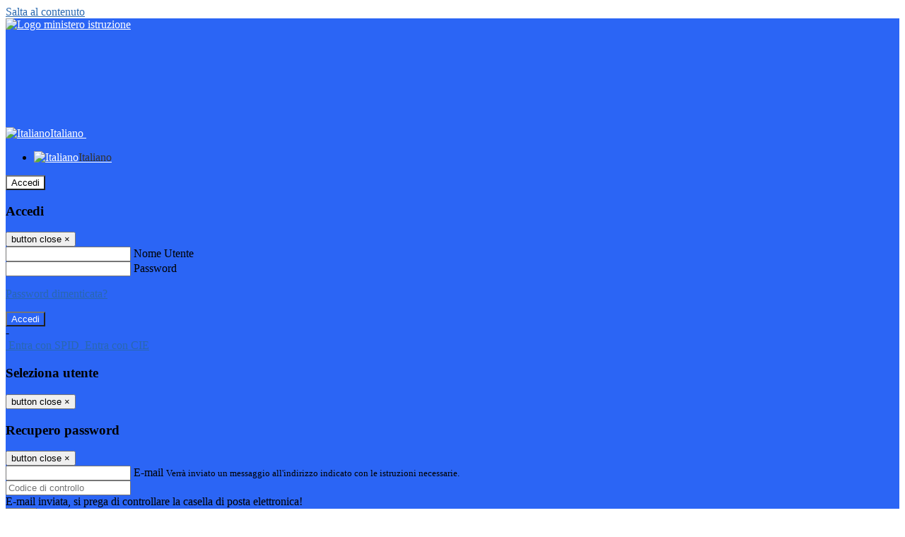

--- FILE ---
content_type: text/html; charset=UTF-8
request_url: https://www.icmozzecane.edu.it/pagine/incontro-snals-su-estratto-contributivo-inps
body_size: 18960
content:

<!DOCTYPE html>
<html lang="it">
<head>
<title>Incontro Snals su Estratto contributivo Inps | Istituto Comprensivo di Mozzecane</title>
<meta http-equiv="Content-Type" content="text/html; charset=UTF-8">
<meta name="viewport" content="width=device-width, initial-scale=1, shrink-to-fit=no">
<meta name="title" content="Incontro Snals su Estratto contributivo Inps | Istituto Comprensivo di Mozzecane">
<meta name="description" content="Incontro Snals su Estratto contributivo Inps">
<meta name="keywords" content="">
<meta name="pvw-sede_codice" content="VRME0073">
<meta name="category" content="Education">


<meta property="og:locale" content="it">
<meta property="og:type" content="article">
<meta property="og:title" content="Incontro Snals su Estratto contributivo Inps">
<meta property="og:description" content="Incontro Snals su Estratto contributivo Inps">
<meta property="og:image" content="">



<link rel="icon" href="https://scaling.spaggiari.eu/VRME0073/favicon/111.png&amp;rs=%2FtccTw2MgxYfdxRYmYOB6AaWDwig7Mjl0zrQBslusFLrgln8v1dFB63p5qTp4dENr3DeAajXnV%2F15HyhNhRR%2FG8iNdqZaJxyUtaPePHkjhBWQioJKGUGZCYSU7n9vRa%2FmjC9hNCI%2BhCFdoBQkMOnT4UzIQUf8IQ%2B8Qm0waioy5M%3D">
<link rel="apple-touch-icon" href="https://scaling.spaggiari.eu/VRME0073/favicon/111.png&amp;rs=%2FtccTw2MgxYfdxRYmYOB6AaWDwig7Mjl0zrQBslusFLrgln8v1dFB63p5qTp4dENr3DeAajXnV%2F15HyhNhRR%2FG8iNdqZaJxyUtaPePHkjhBWQioJKGUGZCYSU7n9vRa%2FmjC9hNCI%2BhCFdoBQkMOnT4UzIQUf8IQ%2B8Qm0waioy5M%3D">

<link rel="stylesheet" href="/pvw2/css/bootstrap-italia.min.css?v=20260121">
<link rel="stylesheet" href="/pvw2/css/font-awesome.css?v=20260121">
<link rel="stylesheet" href="/pvw2/css/xfonts.css?v=20260121">
<link rel="stylesheet" href="/pvw2/css/common.css?v=20260121">
<link rel="stylesheet" href="/pvw2/css/spid.css?v=20260121">
<link rel="stylesheet" href="/commons/lib/jsx/jQuery/plugins/realperson/jquery.realperson.css?v=20260121">

<style>
body
{
font-family: 'Titillium Web';
background-color: #FFFFFF;
}


body
{
background-image: url('https://scaling.spaggiari.eu/PVW/sfondi/05.jpg&rs=%2FtccTw2MgxYfdxRYmYOB6JNETynI6XgUGJdKWcaJQmtjMPBgA7RgXzQ%2BninK22vKD%2BrUsslHMrL%2BVDXS0A5DggeZ6vbvdWBGkyyZitMfuk32TdPvWSycMSqXuBBvp9G3OKgouPZLNL9cSGPp0UG3hw%3D%3D');
background-attachment: fixed;
background-size: cover;
}


a, a:hover
{
color: #2A68AF;
}

.form-check [type="checkbox"]:checked + label::after
{
border-color: #333;
background-color: #333;
color: #fff;
}

.login_bg
{
background-color: #2B65F5;
}

.login_text, .login_text:hover
{
color: #FFFFFF;
}

.logo_bg
{
background-color: #FFFFFF;
}

.logo_text, .logo_text:hover
{
color: #000000;
}

.menu_bg
{
background-color: #2B65F5;
}

.menu_text, .menu_text:hover
{
color: #FFFFFF;
}

.footer_bg
{
background-color: #2B65F5;
}

.footer_text, .footer_text:hover
{
color: #FFFFFF;
}

.primario_text, .primario_text:hover
{
color: #2A68AF;
}

.secondario_text, .secondario_text:hover
{
color: #333333;
}


/*===================================================*/
/* Personalizzazione Sfondo Testata / Menù / Footer */
/*=================================================*/

.it-header-wrapper .it-header-slim-wrapper {
background: #2B65F5;
}

.it-header-slim-wrapper .it-header-slim-wrapper-content a {
color: #FFFFFF;
}

.it-header-slim-wrapper .it-header-slim-wrapper-content .modal a {
color: #2A68AF;
}

.it-header-slim-wrapper .it-header-slim-wrapper-content a .icon {
fill: #FFFFFF;
}

.it-header-wrapper .it-header-center-wrapper {
background-color: #FFFFFF!important;
}

.it-header-center-wrapper .it-header-center-content-wrapper .it-brand-wrapper a {
color: #000000;
}

.it-header-wrapper .it-header-navbar-wrapper {
background: #2B65F5;
}

.navbar .navbar-collapsable .navbar-nav li a.nav-link {
color: #FFFFFF;
}

.navbar .navbar-collapsable .navbar-nav li a.nav-link.dropdown-toggle svg {
fill: #FFFFFF;
}

.it-header-wrapper .it-header-navbar-wrapper .custom-navbar-toggler svg
{
fill: #FFFFFF;
}



/*==========================================*/
/* Sezione Footer */
/*==========================================*/

.it-footer .it-footer-main {
background-color: #2B65F5;
}

.it-footer-main
{
font-family: "Titillium Web"!important;
color: #FFFFFF;
}

.it-footer-main h3{
color: #FFFFFF;
}

.it-footer-main a{
color: #FFFFFF;
}


/*==========================================*/
/* Login / Social */
/*==========================================*/

.it-header-slim-wrapper .it-header-slim-wrapper-content .header-slim-right-zone .it-access-top-wrapper button {
background: #FFFFFF;
color: #000000;
}

.it-header-slim-wrapper .it-header-slim-wrapper-content .header-slim-right-zone .it-access-top-wrapper input {
background: #FFFFFF;
color: #000000;
}

.it-header-slim-wrapper .it-header-slim-wrapper-content .header-slim-right-zone .it-access-top-wrapper button:hover {
background: #FFFFFF;
}

.it-header-slim-wrapper .it-header-slim-wrapper-content .header-slim-right-zone .link-list-wrapper ul li a span {
color: #333;
}

.it-nav-wrapper .it-header-center-wrapper .it-header-center-content-wrapper .it-right-zone {
color: #000000;
}

.it-nav-wrapper .it-header-center-wrapper .it-header-center-content-wrapper .it-right-zone .it-socials ul .icon {
fill: #000000;
}

.it-nav-wrapper .it-header-center-wrapper .it-header-center-content-wrapper .it-right-zone .it-socials ul li a:hover .icon {
fill: #2B65F5;
}

img.avatar-profile {
border: 2px solid #FFFFFF;
}

/*==========================================*/
/* Login Modal Form */
/*==========================================*/

.modal-dialog .modal-content .md-form label.active {
color: #2B65F5;
}

.modal-dialog .modal-content .btn.color-box {
color: #FFFFFF;
}

.modal-dialog .modal-content .color-box {
background: #2B65F5!important;
}

.modal-dialog .modal-content .btn .fab {
color: #2B65F5!important;
}


/*==========================================*/
/* Logo - Intestazione*/
/*==========================================*/
.it-brand-wrapper .testo_t1, .it-brand-wrapper .testo_t2, .it-brand-wrapper .testo_t3
{
font-family: 'Titillium Web';
color: #000000;
}


/*==========================================*/
/* Menu di navigazione*/
/*==========================================*/

.it-header-navbar-wrapper .link-list-wrapper ul li a span {
color: #333333!important;
}

.it-header-navbar-wrapper .link-list-wrapper ul li a:hover span {
color: #333333!important;
}

.it-header-wrapper .it-nav-wrapper .it-header-navbar-wrapper.sticky
{
background-color: #2B65F5;
}

.navbar .dropdown-menu
{
background-color: #FFFFFF;
}

.navbar .dropdown-menu::before {
background-color: #FFFFFF;
}


/*==========================================*/
/* Sezione News */
/*==========================================*/

.sezione-notizie .card .card-body h3.card-title {
color: #2A68AF;
}

.sezione-notizie a.read-more {
color: #333333;
}

.sezione-notizie .card .card-body h3 a {
color: #2A68AF;
}

.sezione-notizie .card .card-body h3 a:hover {
color: #2A68AF;
}

.sezione-notizie .card .card-body p {
font-family: "Titillium Web";
}

.sezione-notizie .card .card-body p {
color: #333333;
}

.sezione-notizie .card:hover
{
outline: 3px solid #2A68AF;
}


/*==========================================*/
/* Sezione news a scorrimento */
/*==========================================*/

.sezione-scorrimento .card .card-body h3 a
{
color: #2A68AF;
}


/*==========================================*/
/* Widgets */
/*==========================================*/

#amministrativo .sezione-ammin:hover
{
outline: 3px solid #2A68AF;
}

.sezione-widgets .widget:hover, .sezione-widgets .widget-servizi:hover
{
outline: 3px solid #2A68AF;
}


/*==========================================*/
/* Eventi */
/*==========================================*/

.planning-calendar {
font-family: "Titillium Web";
}

.planning-day-listed:focus {
background-color: #FFFFFF;
}

.planning-day.planning-day-today {
background-color: #FFFFFF;
}

.latest-news-feed .latest-news-feed-header{
background-color: #2B65F5;
color: #FFFFFF;
}

.latest-news-feed .latest-news-feed-body h3 a,
.latest-news-feed .latest-news-feed-body h3 a:hover{
color: #2A68AF;
font-family: "Titillium Web";
}

.planning-day.planning-day-today .planning-day-num
{
color: #000000;
}

.planning-day.planning-day-listed.focus--mouse .planning-day-num
{
color: #000000;
}

.planning-day.planning-day-listed:focus .planning-day-num
{
color: #000000;
}

/*==========================================*/
/* Back to top */
/*==========================================*/

.back-to-top, .back-to-top:hover {
background: #FFFFFF;
}

.icon-light {
fill: #000000 !important;
}

/*==========================================*/
/* Breadcrumb & Bottone Scarica Visualizza */
/*==========================================*/

.breadcrumb-container .breadcrumb .breadcrumb-item.active a {
color: #2A68AF;
}

.breadcrumb-container .breadcrumb .breadcrumb-item a {
color: #333;
}


.btn-warning {
color: #fff!important;
background-color: #2B65F5;
border-color: #2B65F5;
}

.btn-warning:hover {
color: #fff!important;
background-color: #3f3e3e;
border-color: #3f3e3e;
}

/*==========================================*/
/* Pagina Semplice */
/*==========================================*/

.contenuto-sito h1
{
color: #2A68AF;
}

.contenuto-sito p a {
color: #2A68AF;
}

/*==========================================*/
/* Gruppo di Pagine */
/*==========================================*/

.contenuto-sito .section-gruppo-pagina .content-index--menu ul.lv1 li.list-element.lv1>.media {
background-color: #2B65F5;
color: #FFFFFF!important;
border-bottom: 0px;
}

.contenuto-sito .section-gruppo-pagina .content-index--menu ul.lv1 li.list-element.lv1>.media a {
color: #FFFFFF!important;
border-bottom: 0px;
}


/*==========================================*/
/* Panoramica */
/*==========================================*/

.contenuto-sito.contenuto-panoramica .section_title
{
background: #2B65F5;
}

.contenuto-sito.contenuto-panoramica h1, .contenuto-sito.contenuto-panoramica p
{
color: #FFFFFF;
}


/*==========================================*/
/* Schede / Servizi */
/*==========================================*/

.contenuto-schede-index .section_title
{
background: #2B65F5;
}

.contenuto-schede-index .section_title h1, .contenuto-schede-index .section_title p
{
color: #FFFFFF;
}


/*==========================================*/
/* News */
/*==========================================*/
.contenuto-sito .pagina .card.card-big .flag-icon{
background: #2B65F5;
}

.contenuto-sito .pagina .card.border-left-card {
border-left: 5px solid #2B65F5;
}

.contenuto-sito .pagina .card.card-big .card-body p{
font-family: "Titillium Web",Geneva,Tahoma,sans-serif;
}


/*==========================================*/
/* Amministrazione / Albo */
/*==========================================*/

.amministrazione-trasparente .indice .categorie li.categorie-item.titolo_trasparenza {
background-color: #2B65F5!important;
}

.amministrazione-trasparente .indice .categorie li.categorie-item.titolo_trasparenza label{
color: #FFFFFF!important;
}

.amministrazione-trasparente .indice .categorie li.categorie-item.oggetto_trasparenza a{
color: #2A68AF;
}

.badge-light{
color: #FFFFFF;
background-color: #2B65F5;
}

/* Colonna DX*/

.amministrazione-trasparente .trasparenza-content .tabella-ricerca .search-table2 button{
border: 1px solid #ddd;
background: #fff;
}

.amministrazione-trasparente .trasparenza-content #box-search {
border: 1px solid #ddd;
background: #fff;
}

.amministrazione-trasparente .trasparenza-content #box-categoria {
border: 1px solid #ddd;
background: #fff;
}

.amministrazione-trasparente .trasparenza-content #box-search .form_sez_trasparenza {
color: #767676!important;
}

.amministrazione-trasparente .trasparenza-content #box-categoria .select_trasparenza {
color: #333333;
}


/*==========================================*/
/* Pagina Speciale 1 */
/*==========================================*/

.tabella-standard #testata-tabella, .tabella-standard2 #testata-tabella
{
background:#2B65F5;
color:#FFFFFF;
}

table .odd{
background:#f9f9f9;
}
table .even{
background:#eee;
}

.tabella #testata-tabella{
background:#2B65F5;
color:white;
}

.tabella td, .tabella th{
border: 1px solid #fff;
}

span.orari-precise {
color: #333;
}

span.docente-attivo {
color: #333;
}

#serbatoio-pon #testata-serbatoio {
background:#2B65F5;
color:white;
}

#serbatoio-pon td, #serbatoio-pon th{
border: 1px solid #ccc;
}

/*==========================================*/
/* Pagina Speciale 2: Galleria Video; */
/*==========================================*/

.contenuto-sito .boxvideo {
background-color: #eee;
}

.contenuto-sito .box-video{
background: #fff;
box-shadow: 0 1px 1px rgba(0, 0, 0, 0.15);
}

.video-card-slide .it-video-card-slide {
border: 1px solid #e3e4e6;
}

.video-card-slide .it-video-card-slide .owl-nav button{
background-color: #2B65F5;
color: #fff;
}

.video-card-slide .it-video-card-slide .owl-dots .owl-dot {
background: #2B65F5;
}

/*==========================================*/
/* Pagina Speciale 3: Contatti */
/*==========================================*/

.sezione-contatti {
border: 1px solid #e3e3e3;
background-color: #f5f5f5;
}

.sezione-contatti .contact-dati .unico-info p{
color: #2A68AF;
}

.sezione-contatti .contact-dati .unico-info a{
color: #000;
}

.sezione-contatti .card:after {
background-color: #fff;
}

.sezione-contatti .title-contact h3 {
color: #2A68AF;
}

.sezione-contatti .form-group .input-group-text {
color: #495057;
background-color: #e9ecef;
border: 1px solid #ced4da;
border-radius: .25rem;
}

.sezione-contatti .form-group .input-group input {
border-top: 1px solid #f5f5f5;
}

.sezione-contatti .card-body .send-button .btn-rounded {
color: #333333;
background-color: #FFFFFF;
}

/* ---------------------------*/

.sezione-informazione-scuola {
border: 1px solid #e3e3e3;
background-color: #f5f5f5;
}

.sezione-informazione-scuola #tabelle-orari {
background-color: #fff;
}

.sezione-informazione-scuola #tabelle-orari td {
border: 1px solid#ccc;
}

.sezione-informazione-scuola .nota-bene a {
color: #2A68AF;
}


/*==========================================*/
/* Varie */
/*==========================================*/

.rssmaintitle
{
background-color: #2B65F5;
color: #FFFFFF;
}

.rsstitle
{
color: #2A68AF;
}

.rsstext
{
color: #333333;
}

:focus:not(.focus--mouse):not([data-focus-mouse="true"]) {
border-color: #2A68AF !important;
box-shadow: 0 0 0 2px #2A68AF !important;
outline: 0 !important;
}


/*==========================================*/
/* MEDIA QUERIES */
/*==========================================*/

@media (max-width: 1200px) and (min-width: 992px){

}

@media (max-width: 991px) and (min-width: 768px){
.it-header-wrapper .it-header-navbar-wrapper {
background: none;
color: #FFFFFF;
}

img.avatar-profile {
border: 2px solid #FFFFFF;
}

.navbar .navbar-collapsable .menu-wrapper {
background-color: #2B65F5;
}

.navbar .navbar-collapsable .navbar-nav li a.nav-link {
color: #FFFFFF;
}

.it-header-navbar-wrapper .link-list-wrapper ul li h3 {
color: #FFFFFF;
}

.navbar .navbar-collapsable .navbar-nav li a.nav-link.dropdown-toggle svg {
fill: #FFFFFF;
}

.it-header-navbar-wrapper .link-list-wrapper ul li a span {
color: #333333!important;
}

.it-header-navbar-wrapper .link-list-wrapper ul li a:hover span {
color: #333333!important;
}

.amministrazione-trasparente .trasparenza-content #box-categoria .select_trasparenza {
color: #333333;
}
}

@media (max-width: 767px) and (min-width: 408px){
}

@media (max-width: 767px){
.it-header-wrapper .it-header-navbar-wrapper {
background: none;
color: #FFFFFF;
}

img.avatar-profile {
border: 2px solid #FFFFFF;
}

.navbar .navbar-collapsable .menu-wrapper {
background-color: #2B65F5;
}

.navbar .navbar-collapsable .navbar-nav li a.nav-link {
color: #FFFFFF;
}


.it-header-navbar-wrapper .link-list-wrapper ul li h3 {
color: #FFFFFF;
}

.navbar .navbar-collapsable .navbar-nav li a.nav-link.dropdown-toggle svg {
fill: #FFFFFF;
}

.it-header-navbar-wrapper .link-list-wrapper ul li a span {
color: #333333!important;
}

.it-header-navbar-wrapper .link-list-wrapper ul li a:hover span {
color: #333333!important;
}

.video-card-slide .it-video-card-slide {
border: 1px solid #e3e4e6;
}
}
</style>




<link rel="stylesheet" href="/pvw2/css/fotorama.css">




<style>
img.logomusica {
width: 13%;
margin-right: 38px;
}

</style>






<!-- matomo:na -->

</head>


<body>
<a class="skip-link screen-reader-text" href="#maincontent">Salta al contenuto</a>
<header class="it-header-wrapper">
<div class="it-header-slim-wrapper">
<div class="container">
<div class="row">
<div class="col-12">
<div class="it-header-slim-wrapper-content">
<div class="nav-mobile">

<a href="https://www.miur.gov.it/" target="_blank" title="Link ministero istruzione"><img src="/pvw2/img/logo-ministero.png" class="img-ministero" alt="Logo ministero istruzione"></a>


</div>
<!-- Sezione Autenticazione / Scelta Lingua -->
<div class="header-slim-right-zone">
<!-- multilang space -->

<div class="nav-item dropdown">
<a class="nav-link dropdown-toggle" href="#" data-toggle="dropdown" aria-expanded="false">
<img src="/pvw2/img/langs/it.png" alt="Italiano" class="lang-icon"><span class="d-none d-md-block ml-1" aria-hidden="true">Italiano</span>
<svg class="icon d-none d-lg-block">
<use xlink:href="/pvw2/img/sprite.svg#it-expand"></use>
</svg>
</a>
<div class="dropdown-menu">
<div class="row">
<div class="col-12">
<div class="link-list-wrapper">
<ul class="link-list">

<li>
<a class="list-item language_select active" href="#" data-lang="it">
<img src="/pvw2/img/langs/it.png" alt="Italiano" class="lang-icon"><span class="ml-1" aria-hidden="true">Italiano</span>
</a>
</li>


</ul>
</div>
</div>
</div>
</div>
</div>


<div class="it-access-top-wrapper">

<button class="btn btn-primary btn-sm" data-toggle="modal" data-target="#LoginModalForm"><i aria-hidden="true" class="fa fa-user-circle"></i> Accedi</button>


</div>
</div>

<!-- Modal cerca -->
<div class="modal fade" id="searchModal" tabindex="-1" role="dialog" aria-labelledby="searchModalTitle" style="display: none;" aria-hidden="true">
<div class="modal-dialog" role="document">
<div class="modal-content">
<form role="search" action="/cerca">
<div class="modal-header-fullsrc">
<div class="container">
<div class="row">
<div class="col-11">
<h2 class="modal-title" id="searchModalTitle">
Cerca
</h2>
</div>
<div class="col-1 pt-xl-3 pt-2">
<button type="button" class="close" data-dismiss="modal" aria-label="Chiudi ricerca" aria-hidden="false">
<svg class="icon">
<use xlink:href="/pvw2/img/sprite.svg#it-close-big"></use>
</svg>
</button>
</div>
</div>
</div>
</div>
<div class="modal-body-search">
<div class="container">
<div class="row" aria-hidden="false">
<div class="col-lg-12 col-md-12 col-sm-12">
<div class="form-group">
<div class="input-group">
<label for="cerca-txt" class="sr-only active">Cerca</label>
<input type="hidden" name="tipo" value="cerca">
<input type="text" name="cerca_sito" class="form-control" id="cerca-txt" placeholder="Cerca nel sito" data-element="search-modal-input">
<div class="input-group-append">
<button type="submit" class="btn btn-secondary mt-2" data-element="search-submit">Cerca</button>
</div>
</div>
</div>
</div>
</div>
</div>
</div>
</form>
</div>
</div>
</div>
<!-- /Modal cerca -->

<!-- Modal Login -->
<div class="modal fade" id="LoginModalForm" tabindex="-1" role="dialog" aria-labelledby="myModalLabel" aria-hidden="true">
<div class="modal-dialog" role="document">
<div class="modal-content login-form">
<div class="modal-testata text-center">
<h3 class="modal-title w-100 dark-grey-text font-weight-bold my-3" id="myModalLabel"><strong>Accedi</strong></h3>
<button type="button" class="close" data-dismiss="modal" aria-label="Close"><span class="sr-only">button close</span>
<span aria-hidden="true">&times;</span>
</button>
</div>
<div class="modal-body mx-4">
<div class="md-form mb-5">
<input type="email" id="accedi-mail" class="form-control validate">
<label data-error="wrong" data-success="right" for="accedi-mail">Nome Utente</label>
</div>
<div class="md-form pb-3">
<input type="password" id="accedi-pwd" class="form-control validate">
<label data-error="wrong" data-success="right" for="accedi-pwd">Password</label>
<p class="font-small color-text d-flex justify-content-end"><a href="#" class="color-text ml-1 pwd-reset">Password dimenticata?</a></p>
</div>
<div class="md-form pb-1">
<div class="alert alert-danger accedi-error d-none" role="alert">

</div>
</div>
<div class="text-center mb-3">
<input type="button" value="Accedi" class="btn color-box btn-block btn-rounded z-depth-1a btn-accedi"/>
</div>
<div class="text-center mb-3">
-
</div>
<div class="text-center mb-3">
<a href="#" class="spid_btn italia-it-button italia-it-button-size-m button-spid" aria-haspopup="true" aria-expanded="false"
onclick="window.location.href='https://web.spaggiari.eu/home/app/default/loginsp.php?act=spidLoginPV&custcode=VRME0073&fin=https%3A%2F%2Fwww.icmozzecane.edu.it%2Fpvw2%2Fapp%2Fdefault%2Fpvwauthspid.php%3Fact%3DloginSPID%26rel%3DaHR0cHM6Ly93d3cuaWNtb3p6ZWNhbmUuZWR1Lml0L3BhZ2luZS9pbmNvbnRyby1zbmFscy1zdS1lc3RyYXR0by1jb250cmlidXRpdm8taW5wcw%3D%3D'">
<span class="italia-it-button-icon">
<img src="/home/img/spid_btn/spid-ico-circle-bb.svg" onerror="this.src='/home/img/spid_btn/spid-ico-circle-bb.png'; this.onerror=null;" alt="" />
</span>
<span class="italia-it-button-text">Entra con SPID</span>
</a>
<a href="#" class="spid_btn italia-it-button italia-it-button-size-m button-spid" aria-haspopup="true" aria-expanded="false"
onclick="window.location.href='https://web.spaggiari.eu/home/app/default/loginsp.php?act=spidLoginPV&custcode=VRME0073&fin=https%3A%2F%2Fwww.icmozzecane.edu.it%2Fpvw2%2Fapp%2Fdefault%2Fpvwauthspid.php%3Fact%3DloginSPID%26rel%3DaHR0cHM6Ly93d3cuaWNtb3p6ZWNhbmUuZWR1Lml0L3BhZ2luZS9pbmNvbnRyby1zbmFscy1zdS1lc3RyYXR0by1jb250cmlidXRpdm8taW5wcw%3D%3D'">
<span class="italia-it-button-icon">
<img src="/home/img/cie-graphics-master/SVG/Logo_CIE_ID.svg" onerror="this.src='/home/img/cie-graphics-master/PNG/entra con cie.png'; this.onerror=null;" alt="" />
</span>
<span class="italia-it-button-text">Entra con CIE</span>
</a>
</div>
</div>
</div>
</div>
</div>
<!-- /Modal Login -->

<!-- Modal selezione utente -->
<div class="modal fade" id="UserSelectModalForm" tabindex="-1" role="dialog" aria-labelledby="myModalLabel2" aria-hidden="true">
<div class="modal-dialog" role="document">
<div class="modal-content login-form">
<div class="modal-testata text-center">
<h3 class="modal-title w-100 dark-grey-text font-weight-bold my-3" id="myModalLabel2"><strong>Seleziona utente</strong></h3>
<button type="button" class="close" data-dismiss="modal" aria-label="Close"><span class="sr-only">button close</span>
<span aria-hidden="true">&times;</span>
</button>
</div>
<div class="modal-body mx-4">

</div>
</div>
</div>
</div>
<!-- /Modal selezione utente -->

<!-- Modal pwd dimenticata -->
<div class="modal fade" id="ForgotPwdModalForm" tabindex="-1" role="dialog" aria-labelledby="myModalLabel3" aria-hidden="true">
<div class="modal-dialog" role="document">
<div class="modal-content login-form">
<div class="modal-testata text-center">
<h3 class="modal-title w-100 dark-grey-text font-weight-bold my-3" id="myModalLabel3"><strong>Recupero password</strong></h3>
<button type="button" class="close" data-dismiss="modal" aria-label="Close"><span class="sr-only">button close</span>
<span aria-hidden="true">&times;</span>
</button>
</div>
<div class="modal-body mx-4">
<form id="pvw-reminder-form">
<div class="md-form pb-3">
<input type="email" id="forgot-mail" name="eml" class="form-control validate">
<label data-error="wrong" data-success="right" for="forgot-mail">E-mail</label>
<small>Verrà inviato un messaggio all'indirizzo indicato con le istruzioni necessarie.</small>
</div>
<div class="md-form pb-1">
<input type="text" name="captcha" class="captcha" placeholder="Codice di controllo">
</div>
<div class="md-form pb-1">
<div class="alert alert-success reset-success d-none" role="alert">
E-mail inviata, si prega di controllare la casella di posta elettronica!
</div>
</div>
<div class="md-form pb-1">
<div class="alert alert-danger reset-error d-none" role="alert">

</div>
</div>
<div class="text-center mb-3">
<input type="hidden" value="akRSPWRQ" name="a">
<input type="button" value="Invia" class="btn color-box btn-block btn-rounded z-depth-1a btn-reminder"/>
</div>
</form>
</div>
</div>
</div>
</div>
<!-- /Modal pwd dimenticata -->

<!-- Modal vari -->
<div class="modal fade" tabindex="-1" role="dialog" id="error-modal" data-backdrop="static" data-keyboard="false">
<div class="modal-dialog modal-dialog-centered" role="document">
<div class="modal-content">
<div class="modal-header">
<span class="modal-title"><strong>Errore</strong></span>
</div>
<div class="modal-body">
<div class="row">
<div class="col-12 text-center mt-1">
<i aria-hidden="true" class="fas fa-times-circle error-modal-icon"></i>
<p class="error-modal-text text-center mt-2 mb-0"></p>
</div>
</div>
</div>
<div class="modal-footer">
<button type="button" class="btn btn-secondary" data-dismiss="modal">Chiudi</button>
</div>
</div>
</div>
</div>
<div class="modal fade" tabindex="-1" role="dialog" id="ok-modal" data-backdrop="static" data-keyboard="false">
<div class="modal-dialog modal-dialog-centered" role="document">
<div class="modal-content">
<div class="modal-header">
<span class="modal-title"><strong>Successo</strong></span>
</div>
<div class="modal-body">
<div class="row">
<div class="col-12 text-center mt-1">
<i aria-hidden="true" class="fas fa-check-circle ok-modal-icon"></i>
<p class="ok-modal-text text-center mt-2 mb-0"></p>
</div>
</div>
</div>
<div class="modal-footer">
<button type="button" class="btn btn-secondary" data-dismiss="modal">Chiudi</button>
</div>
</div>
</div>
</div>
<div class="modal fade" tabindex="-1" role="dialog" id="info-modal" data-backdrop="static" data-keyboard="false">
<div class="modal-dialog modal-dialog-centered" role="document">
<div class="modal-content">
<div class="modal-header">
<span class="modal-title"><strong>Informazione</strong></span>
</div>
<div class="modal-body">
<div class="row">
<div class="col-12 text-center mt-1">
<i aria-hidden="true" class="fas fa-info-circle info-modal-icon"></i>
<p class="info-modal-text text-center mt-2 mb-0"></p>
</div>
</div>
</div>
<div class="modal-footer">
<button type="button" class="btn btn-secondary" data-dismiss="modal">Chiudi</button>
</div>
</div>
</div>
</div>
<div class="modal fade" tabindex="-1" role="dialog" id="loading-modal" data-backdrop="static" data-keyboard="false">
<div class="modal-dialog modal-dialog-centered" role="document">
<div class="modal-content">
<div class="modal-header">
<span class="modal-title" style="font-weight:bold">Attendere...</span>
</div>
<div class="modal-body">
<div class="row">
<div class="col-12 text-center py-5 px-5">
<div class="d-flex justify-content-center">
<div class="spinner-border" role="status"></div>
</div>
Attendere il completamento dell'operazione...
</div>
</div>
</div>
</div>
</div>
</div>
<div class="modal fade" id="sp-event-modal" tabindex="-1" role="dialog" aria-hidden="true">
<div class="modal-dialog modal-xl" role="document">
<div class="modal-content">
<div class="modal-body mx-4">

</div>
<div class="modal-footer">
<button type="button" class="btn btn-secondary" data-dismiss="modal">Chiudi</button>
</div>
</div>
</div>
</div>
<div class="modal fade" id="content-modal" tabindex="-1" role="dialog" aria-hidden="true">
<div class="modal-dialog modal-xl" role="document">
<div class="modal-content">
<div class="modal-body">

</div>
<div class="modal-footer">
<button type="button" class="btn btn-secondary" data-dismiss="modal">Chiudi</button>
</div>
</div>
</div>
</div>
<!-- /Modal vari -->
</div>
</div>
</div>
</div>
</div>
<div class="it-nav-wrapper">
<div class="it-header-center-wrapper">
<div class="container">
<div class="row">
<div class="col-12">
<div class="it-header-center-content-wrapper">
<div class="it-brand-wrapper">
<a href="/" title="Torna alla homepage">

<div>
<span class="media">
<img class="align-self-center logo_scuola" src="https://scaling.spaggiari.eu/VRME0073/logo/115.png&amp;rs=%2FtccTw2MgxYfdxRYmYOB6HjkoZcUOGTiYi6QRxuVV5sOGTp63rmnr%2BRTYVh7%2BFO%2FGwXtspJHA9p4BXfBXCcE%2BNfMTv1f63V8Ma7anOoEpmr1vY686jQADlCXWoD41fhLPKDeb5KzEXlN3xj5VLED2HK76ruGkCrzhAMWUaH%2BXdg%3D" alt="Istituto Comprensivo di Mozzecane">

</span>
</div>


</a>
</div>
<img src="https://cspace.spaggiari.eu//pub/VRME0073/logo_musicale.jpg?_t=1712239703" class="logomusica">
<div class="it-right-zone">
<div class="it-search-wrapper">
<div class="hidden-xs search" style="float:right;">
<div class="pull-right">
<span class="input-group-btn">
<button class="btn-search search-link rounded-icon" type="button" data-toggle="modal" data-target="#searchModal" aria-label="Apri ricerca" data-element="search-modal-button">
<svg class="icon">
<use xlink:href="/pvw2/img/sprite.svg#it-search"></use>
</svg>
</button>
</span>
</div>
</div>
</div>
</div>
</div>
</div>
</div>
</div>
</div>


<div id="navigation-bar" class="it-header-navbar-wrapper">
<div class="container">
<div class="row">
<div class="col-12">
<nav class="navbar navbar-expand-lg has-megamenu" aria-label="Menu principale">
<button class="custom-navbar-toggler" type="button" aria-controls="nav10" aria-expanded="false" aria-label="Toggle navigation" data-target="#nav10">
<svg class="icon">
<use xlink:href="/pvw2/img/sprite.svg#it-burger"></use>
</svg>
</button>
<div class="navbar-collapsable" id="nav10">
<div class="overlay"></div>
<div class="close-div sr-only">
<button class="btn close-menu" type="button"><span class="it-close"></span>close</button>
</div>
<div class="menu-wrapper">
<ul class="navbar-nav" data-element="menu">

<li class="nav-item dropdown">
<a class="nav-link dropdown-toggle" href="#" data-toggle="dropdown" aria-expanded="false">
<span>Scuola</span>
<svg class="icon icon-xs">
<use xlink:href="/pvw2/img/sprite.svg#it-expand"></use>
</svg>
</a>

<div class="dropdown-menu">
<div class="link-list-wrapper">
<ul class="link-list" data-element="school-submenu">

<li class="d-none">
<a class="list-item" href="/panoramica/Scuola" target="_self" data-element="overview">
<span><strong>Panoramica</strong></span>
</a>
</li>


<li>
<a class="list-item" href="/pagine/presentazione" target="_self" >
<span>Presentazione</span>
</a>
</li>


<li>
<a class="list-item" href="/luoghi" target="_self" data-element="school-locations">
<span>I luoghi</span>
</a>
</li>


<li>
<a class="list-item" href="/persone" target="_self" >
<span>Le persone</span>
</a>
</li>


<li>
<a class="list-item" href="/pagine/i-numeri-della-scuola-1" target="_self" >
<span>I numeri della scuola</span>
</a>
</li>


<li>
<a class="list-item" href="/carte-della-scuola" target="_self" >
<span>Le carte della scuola</span>
</a>
</li>


<li>
<a class="list-item" href="/organizzazione" target="_self" >
<span>Organizzazione</span>
</a>
</li>


<li>
<a class="list-item" href="/pagine/la-storia" target="_self" >
<span>La storia</span>
</a>
</li>


</ul>
</div>
</div>
</li>


<li class="nav-item dropdown">
<a class="nav-link dropdown-toggle" href="#" data-toggle="dropdown" aria-expanded="false">
<span>Servizi</span>
<svg class="icon icon-xs">
<use xlink:href="/pvw2/img/sprite.svg#it-expand"></use>
</svg>
</a>

<div class="dropdown-menu">
<div class="link-list-wrapper">
<ul class="link-list" data-element="services-submenu">

<li class="d-none">
<a class="list-item" href="/panoramica/Servizi" target="_self" data-element="overview">
<span><strong>Panoramica</strong></span>
</a>
</li>


<li>
<a class="list-item" href="/servizi-famiglie" target="_self" data-element="service-type">
<span>Famiglie e studenti</span>
</a>
</li>


<li>
<a class="list-item" href="/servizi-personale" target="_self" data-element="service-type">
<span>Personale scolastico</span>
</a>
</li>


<li>
<a class="list-item" href="/percorsi-studio" target="_self" >
<span>Percorsi di studio</span>
</a>
</li>


<li>
<a class="list-item" href="/pagine/area-riservata" target="_self" >
<span>Area riservata</span>
</a>
</li>


</ul>
</div>
</div>
</li>


<li class="nav-item dropdown">
<a class="nav-link dropdown-toggle" href="#" data-toggle="dropdown" aria-expanded="false">
<span>Novità</span>
<svg class="icon icon-xs">
<use xlink:href="/pvw2/img/sprite.svg#it-expand"></use>
</svg>
</a>

<div class="dropdown-menu">
<div class="link-list-wrapper">
<ul class="link-list" data-element="news-submenu">

<li class="d-none">
<a class="list-item" href="/panoramica/Novit%C3%A0" target="_self" data-element="overview">
<span><strong>Panoramica</strong></span>
</a>
</li>


<li>
<a class="list-item" href="/archivio-news" target="_self" >
<span>Le notizie</span>
</a>
</li>


<li>
<a class="list-item" href="/comunicati" target="_self" >
<span>Le circolari</span>
</a>
</li>


<li>
<a class="list-item" href="/pagine/calendario-eventi" target="_self" >
<span>Calendario eventi</span>
</a>
</li>


<li>
<a class="list-item" href="/albo-online" target="_self" >
<span>Albo online</span>
</a>
</li>


</ul>
</div>
</div>
</li>


<li class="nav-item dropdown">
<a class="nav-link dropdown-toggle" href="#" data-toggle="dropdown" aria-expanded="false">
<span>Didattica</span>
<svg class="icon icon-xs">
<use xlink:href="/pvw2/img/sprite.svg#it-expand"></use>
</svg>
</a>

<div class="dropdown-menu">
<div class="link-list-wrapper">
<ul class="link-list" data-element="teaching-submenu">

<li class="d-none">
<a class="list-item" href="/panoramica/Didattica" target="_self" data-element="overview">
<span><strong>Panoramica</strong></span>
</a>
</li>


<li>
<a class="list-item" href="/pagine/offerta-formativa" target="_self" >
<span>Offerta formativa</span>
</a>
</li>


<li>
<a class="list-item" href="/pagine/i-progetti-delle-classi" target="_self" >
<span>I progetti delle classi</span>
</a>
</li>


</ul>
</div>
</div>
</li>


<li class="nav-item">
<a class="nav-link" href="/pagine/indirizzo-musicale" target="_self">
<span>Indirizzo musicale</span>
</a>
</li>


<li class="nav-item">
<a class="nav-link" href="/pagine/contatti" target="_self">
<span>Contatti</span>
</a>
</li>


<li class="nav-item">
<a class="nav-link" href="/pagine/formazione-docenti-neoassunti" target="_self">
<span>Formazione</span>
</a>
</li>


</ul>
<div class="it-search-wrapper">
<div class="hidden-desk search" style="float:left;">
<div class="pull-right">
<form class="navbar-right" role="search" action="/cerca">
<div class="input-group search-shadow">
<label for="cerca-mobile" class="sr-only">Campo di ricerca per le pagine del sito</label>
<input type="hidden" name="tipo" value="cerca">
<input id="cerca-mobile" type="text" name="cerca_sito" class="form-control" placeholder="Cerca nel sito">
<span class="input-group-btn">
<button class="btn-search search-link rounded-icon" type="submit">
<svg class="icon">
<use xlink:href="/pvw2/img/sprite.svg#it-search"></use>
</svg>
</button>
</span>
</div>
</form>
</div>
</div>
</div>
</div>
</div>
</nav>
</div>
</div>
</div>
</div>


</div>
</header>

<main class="container pb-4 px-4 sfondo-pagina" id="maincontent">


<nav class="breadcrumb-container" aria-label="Percorso di navigazione">
<ol class="breadcrumb flex-wrap" data-element="breadcrumb">

<li class="breadcrumb-item">
<a href="/">Home</a>
<span class="separator">&gt;</span>
</li>


<li class="breadcrumb-item">
<a href="/pagine/bacheca-sindacale">Bacheca sindacale</a>
<span class="separator">&gt;</span>
</li>


<li class="breadcrumb-item">
Incontro Snals su Estratto contributivo Inps
</li>


</ol>
</nav>


<section class="contenuto-sito">
<div class="section-gruppo-pagina">
<div class="col-12 col-md-4 table-border">

<nav class="navbar navbar-expand-lg has-megamenu affix-top">
<button class="navbar-toggler mb-2" type="button" data-toggle="collapse" data-target="#content-index" aria-controls="content-index" aria-expanded="false" aria-label="Toggle navigation">
<svg class="icon"><use xlink:href="/pvw2/img/sprite.svg#it-burger"></use></svg>
Menu di navigazione
</button>
<div id="content-index" class="menu-laterale navbar-collapse collapse ">
<ul>
<li class="base-parent">
<div class="titolo">

<a class="" href="/pagine/bacheca-sindacale">Bacheca sindacale </a>


</div>
<ul data-element="page-index">

<li>
<a class="" href="/pagine/comunicato-flc-cgil-esito-elezioni-cspi">COMUNICATO FLC CGIL ESITO ELEZIONI CSPI </a>
</li>


<li>
<a class="" href="/pagine/sair-notizie---giugno-2024">SAIR NOTIZIE - GIUGNO 2024 </a>
</li>


<li>
<a class="" href="/pvw2/app/default/index.php?id=709&amp;tipo=pagine&amp;">Attività dei docenti al termine delle lezioni e ferie del personale docente e ata Fed. UIL </a>
</li>


<li>
<a class="" href="/pagine/attivit-dei-docenti-al-termine-delle-lezioni-e-ferie-del-personale-docente-e-ata-fed-uil">Attività dei docenti al termine delle lezioni e ferie del personale docente e ata Fed. UIL </a>
</li>


<li>
<a class="" href="/pagine/nota-anief-veneto---terza-fascia-ata-2024-1">NOTA ANIEF VENETO - TERZA FASCIA ATA 2024 </a>
</li>


<li>
<a class="" href="/pagine/nota-anief-veneto---terza-fascia-ata-2024">NOTA ANIEF VENETO - TERZA FASCIA ATA 2024 </a>
</li>


<li>
<a class="" href="/pvw2/app/default/index.php?id=705&amp;tipo=pagine&amp;">FLC CGIL 2405-5 </a>
</li>


<li>
<a class="" href="/pagine/saata-notizie---giugno-2024">SAATA NOTIZIE - GIUGNO 2024 </a>
</li>


<li>
<a class="" href="/pagine/comunicato-stampa-ooss">Comunicato stampa OO.SS. </a>
</li>


<li>
<a class="" href="/pagine/live-collettive-gps-2024-2026---anief-veneto">LIVE COLLETTIVE GPS 2024 2026 - ANIEF VENETO </a>
</li>


<li>
<a class="" href="/pagine/fensir-informa-docenti-di-religione-n-2-maggio-2024">FENSIR INFORMA DOCENTI DI RELIGIONE N. 2 MAGGIO 2024 </a>
</li>


<li>
<a class="" href="/pagine/fensir-informa-cspi">Fensir INFORMA CSPI </a>
</li>


<li>
<a class="" href="/pagine/elezioni_cspi_lista_cisl_scuola">Elezioni_CSPI_Lista_Cisl_Scuola </a>
</li>


<li>
<a class="" href="/pagine/flc-cgil-cspi">FLC Cgil CSPI </a>
</li>


<li>
<a class="" href="/pagine/flc-cgil-2405-1">FLC CGIL 2405-1 </a>
</li>


<li>
<a class="" href="/pagine/cspi-gilda">CSPI GILDA </a>
</li>


<li>
<a class="" href="/pagine/gilda-unams">Gilda Unams Elezioni 7 maggio 2024 </a>
</li>


<li>
<a class="" href="/pagine/bando-24-mesi-ata---usb-scuola-apre-lo-sportello-dedicato">Bando 24 mesi ATA - USB Scuola apre lo sportello dedicato </a>
</li>


<li>
<a class="" href="/pagine/usb-indizione-assemblea-nazionale-cspi-3-maggio-2024">USB Indizione assemblea nazionale CSPI 3 maggio 2024 </a>
</li>


<li>
<a class="" href="/pagine/sisa-elezioni-cspi">SISA elezioni CSPI </a>
</li>


<li>
<a class="" href="/pagine/flc-cgil-2404-4">FLC Cgil 2404-4 </a>
</li>


<li>
<a class="" href="/pagine/confail-confederazione-autonoma-italiana-del-lavoro---assemblea-sindacale-30042024">CONF.A.I.L. Confederazione Autonoma Italiana del Lavoro - Assemblea sindacale 30/04/2024 </a>
</li>


<li>
<a class="" href="/pagine/uilscuola-rua-la-semplificazione-delle-procedure-riduce-i-carichi-di-lavoro-delle-segreteria">UILscuola RUA LA SEMPLIFICAZIONE DELLE PROCEDURE RIDUCE I CARICHI DI LAVORO DELLE SEGRETERIA </a>
</li>


<li>
<a class="" href="/pagine/unicobas-informa">Unicobas informa </a>
</li>


<li>
<a class="" href="/pagine/anief-assemblea-nazionale-ata-3-maggio-2024">Anief Assemblea nazionale ATA 3 maggio 2024 </a>
</li>


<li>
<a class="" href="/pagine/fensir-candidati-cspi">Fensir Candidati CSPI </a>
</li>


<li>
<a class="" href="/pagine/candidati-dirigenti-scuola">Candidati Dirigenti Scuola </a>
</li>


<li>
<a class="" href="/pagine/candidato-federazione-gilda-unams-vinciguerra-giuseppe">Candidato Federazione Gilda Unams Vinciguerra Giuseppe </a>
</li>


<li>
<a class="" href="/pagine/flc-cgil-comunicato">Flc Cgil comunicato </a>
</li>


<li>
<a class="" href="/pagine/sciopero-9-maggio-2024">Sciopero 9 maggio 2024 </a>
</li>


<li>
<a class="" href="/pagine/elezioni-cspi---informativa-irc">ELEZIONI CSPI - INFORMATIVA IRC </a>
</li>


<li>
<a class="" href="/pagine/udir---per-una-scuola-sicura">Udir - Per una scuola sicura </a>
</li>


<li>
<a class="" href="/pagine/candidati-cspi-fensir-2024">CANDIDATI CSPI FENSIR 2024 </a>
</li>


<li>
<a class="" href="/pagine/comunicato-stampa-candidati-ds-fuori-regione-cspi">COMUNICATO STAMPA candidati DS Fuori Regione CSPI </a>
</li>


<li>
<a class="" href="/pagine/cspi-lista-candidati-federazione-uil-scuola-rua">CSPI LISTA CANDIDATI FEDERAZIONE UIL SCUOLA RUA </a>
</li>


<li>
<a class="" href="/pagine/cspi-confail">CSPI CONFAIL </a>
</li>


<li>
<a class="" href="/pagine/locandina-lista-cambiamenti-la-scuola-per-riscrivere-il-futuro-docenti-ii-grado">Locandina LISTA CambiaMenti la scuola per riscrivere il futuro Docenti II Grado </a>
</li>


<li>
<a class="" href="/pagine/flc-cgil-2404-3">FLC Cgil 2404-3 </a>
</li>


<li>
<a class="" href="/pagine/calendarioassembleecislscuolaaprile_maggio2024">Calendario ASSEMBLEE CISL SCUOLA aprile maggio 2024 </a>
</li>


<li>
<a class="" href="/pagine/uil-scuola-rua">Uil Scuola Rua Corsi di formazione per AA </a>
</li>


<li>
<a class="" href="/pagine/cub-sgb">Cub SGB </a>
</li>


<li>
<a class="" href="/pagine/snals-volantino-cspi-7-maggio-2024">SNALS VOLANTINO CSPI 7 MAGGIO 2024 </a>
</li>


<li>
<a class="" href="/pagine/cobas-locandina-cspi-7-magio-2024">Cobas locandina CSPI 7 magio 2024 </a>
</li>


<li>
<a class="" href="/pagine/flc-cgil-news-1">FLC CGIL NEWS </a>
</li>


<li>
<a class="" href="/pagine/snals-cspi-7-maggio-2024">SNALS CSPI 7 MAGGIO 2024 </a>
</li>


<li>
<a class="" href="/pagine/cisl-scuola-verona-recupero-anno-2013-pi-tutela-e-meno-propaganda">CISL SCUOLA VERONA+ RECUPERO ANNO 2013 più tutela e meno propaganda </a>
</li>


<li>
<a class="" href="/pagine/-presentazione-della-candidatura-al-cspi-del-presidente-nazionale-di-federata-giuseppe-man"> Presentazione della candidatura al CSPI del Presidente Nazionale di Feder.ATA Giuseppe Man </a>
</li>


<li>
<a class="" href="/pagine/uil-scuola-rua--bonus-mamma">Uil Scuola Rua- Bonus mamma </a>
</li>


<li>
<a class="" href="/pagine/comunicato-elezioni-cspi-7-maggio">Comunicato elezioni CSPI 7 maggio </a>
</li>


<li>
<a class="" href="/pagine/news-da-gilda-1">News da Gilda </a>
</li>


<li>
<a class="" href="/pagine/news-da-gilda-verona-2">News da Gilda Verona </a>
</li>


<li>
<a class="" href="/pagine/assemblea-sindacale-regionale-23-aprile-2024">ASSEMBLEA SINDACALE REGIONALE 23 APRILE 2024 </a>
</li>


<li>
<a class="" href="/pagine/fensir-formazione---docenti-di-religione">FENSIR FORMAZIONE - DOCENTI DI RELIGIONE </a>
</li>


<li>
<a class="" href="/pagine/usb---elezioni-cspi-usb---formare-un-mondo-diverso">USB - Elezioni CSPI USB - FORMARE UN MONDO DIVERSO </a>
</li>


<li>
<a class="" href="/pagine/flc-cgil-2024-tfa">FLC CGIL 2024 TFA SOSTEGNO </a>
</li>


<li>
<a class="" href="/pagine/flc-cgil-informa-5">FLC CGIL informa </a>
</li>


<li>
<a class="" href="/pagine/assemblea-nazionale-cisl-fermiamo-la-scia-di-sangue">Assemblea Nazionale CISL FERMIAMO la scia di SANGUE </a>
</li>


<li>
<a class="" href="/pagine/assemblea-regionale-ata-9-aprile-2024-dalle-9-alle-11">Assemblea regionale ATA 9 aprile 2024 dalle 9 alle 11 </a>
</li>


<li>
<a class="" href="/pagine/flc-cgil-2403-5">FLC CGIL 2403-5 </a>
</li>


<li>
<a class="" href="/pagine/usb-scuola---lunica-garanzia-di-continuit--la-stabilizzazione-dei-docenti-di-sostegno">USB Scuola - L'unica garanzia di continuità è la stabilizzazione dei docenti di sostegno </a>
</li>


<li>
<a class="" href="/pagine/anief---tfa-ix-ciclo---verso-le-prove-scritte">ANIEF - TFA IX CICLO - VERSO LE PROVE SCRITTE </a>
</li>


<li>
<a class="" href="/pagine/usb-scuola---avvio-sportello-consulenze-per-aggiornamento-o-inserimento-gps-2024-26">USB Scuola - Avvio sportello consulenze per aggiornamento o inserimento GPS 2024-26 </a>
</li>


<li>
<a class="" href="/pagine/cisl-scuola-verona-bonus-mamme-richieste-a-sidi-entro-l8-aprile">CISL SCUOLA Verona BONUS MAMME richieste a SIDI entro l'8 APRILE </a>
</li>


<li>
<a class="" href="/pagine/cisl-scuola-veneto-scuola-del-ben-essere-innovazione-tra-riforme-e-nuovo-contratto">CISL SCUOLA Veneto Scuola del Ben Essere innovazione tra riforme e nuovo contratto </a>
</li>


<li>
<a class="" href="/pagine/anief---cspi-2024-veneto-23-04-2024">Anief - CSPI 2024 Veneto 23-04-2024 </a>
</li>


<li>
<a class="" href="/pagine/flc-cgil-news">FLC Cgil news </a>
</li>


<li>
<a class="" href="/pagine/cislscuolavenetolocandinaformazionelascuoladelbenessere10_11aprile2024">CISL - SCUOLA VENETO Locandina formazione La SCUOLA del BEN ESSERE 10-11 aprile 2024 </a>
</li>


<li>
<a class="" href="/pagine/preparatiallaprovaoraledelconcorsostraordinarioterconusb">Preparati alla prova orale del concorso straordinario ter con USB </a>
</li>


<li>
<a class="" href="/pagine/cislscuolacorso_tfa_2024">CISL+SCUOLA+Corso_TFA_2024 </a>
</li>


<li>
<a class="" href="/pagine/flc-cgil-2403-4">FLC Cgil 2403-4 </a>
</li>


<li>
<a class="" href="/pagine/elezioni-cspi-anief-7-maggio-2024">ELEZIONI CSPI ANIEF 7 MAGGIO 2024 </a>
</li>


<li>
<a class="" href="/pagine/elezioni-cspi-usb-formare-un-mondo-diverso-docenti-ata-e-studenti-uniti-per-una-nuova">Elezioni CSPI USB-FORMARE UN MONDO DIVERSO-docenti, ATA e studenti uniti per una nuova </a>
</li>


<li>
<a class="" href="/pagine/flc-cgil-2403-3">FLC Cgil 2403-3 </a>
</li>


<li>
<a class="" href="/pagine/cspi-fgu-2024-manifesto">CSPI FGU 2024 MANIFESTO </a>
</li>


<li>
<a class="" href="/pagine/flc-cgil---locandina-preparazione-orale">FLC Cgil - Locandina preparazione orale </a>
</li>


<li>
<a class="" href="/pagine/uil-scuola-ccnl-congedi-e-permessi-scheda-riassuntiva">UIL SCUOLA CCNL-Congedi e permessi Scheda riassuntiva </a>
</li>


<li>
<a class="" href="/pagine/unicobas-manifesto-grande-cspi-2024">Unicobas Manifesto GRANDE CSPI 2024 </a>
</li>


<li>
<a class="" href="/pagine/indizione-riunione-cspi-2024-verona-21-03-2024-ist-comprensivi">ANNULLAMENTO Indizione riunione sindacale CSPI 2024 del 21 marzo 2024 del personale degli istituti comprensivi della provincia di Verona  </a>
</li>


<li>
<a class="" href="/pagine/cspi_2024-fgu_manifestodocenti">Federazione Gilda UNAMS CSPI_2024-FGU_MANIFESTO+DOCENTI </a>
</li>


<li>
<a class="" href="/pagine/news-miur-11-marzo-2024">News Miur 11 marzo 2024 </a>
</li>


<li>
<a class="" href="/pvw2/app/default/index.php?id=605&amp;tipo=pagine&amp;">Concorso docenti di religione, pubblicato decreto ministeriale: un mese per presentare domanda, tutte le info </a>
</li>


<li>
<a class="" href="/pagine/elezioni-cspi_2024cisl_scuola">CISL Scuola Elezioni CSPI 2024 </a>
</li>


<li>
<a class="" href="/pagine/flc-cgil-2403-2">FLC Cgil 2403-2 </a>
</li>


<li>
<a class="" href="/pagine/aidocentidireligione-allalbosindacalen3-annoiii">AI+DOCENTI+DI+RELIGIONE+-+ALL'ALBO+SINDACALE+N.+3+-+ANNO+III </a>
</li>


<li>
<a class="" href="/pagine/uil-scuola-rua-concorso-di-religione">UIL SCUOLA RUA CONCORSO DI RELIGIONE </a>
</li>


<li>
<a class="" href="/pagine/snadir-news-2">Snadir news </a>
</li>


<li>
<a class="" href="/pagine/aidocentidireligione-allalbosindacale-concorsiircpdf">AI+DOCENTI+DI+RELIGIONE+-+ALL'ALBO+SINDACALE+-+concorsi+IRC.pdf </a>
</li>


<li>
<a class="" href="/pagine/uil-informa">Uil informa </a>
</li>


<li>
<a class="" href="/pagine/snadir-news">Snadir news </a>
</li>


<li>
<a class="" href="/pagine/cislscuolaverona-graduatorieadesaurimentoalvialeistanzediaggiornamentodaprese">CISL+SCUOLA+VERONA+-GRADUATORIE+AD+ESAURIMENTO+al+via+le+istanze+di+aggiornamento+da+prese </a>
</li>


<li>
<a class="" href="/pagine/flc-cgil-2403-1">FLC Cgil 2403-1 </a>
</li>


<li>
<a class="" href="/pagine/cobas-volantino8marzo2024pdf">Cobas volantino+8+marzo+2024.pdf </a>
</li>


<li>
<a class="" href="/pagine/gilda-news-2">Gilda news </a>
</li>


<li>
<a class="" href="/pagine/flc-cgil-sciopero-8-marzo-2024">FLC CGIL Sciopero 8 marzo 2024 </a>
</li>


<li>
<a class="" href="/pagine/news-da-gilda">News da Gilda </a>
</li>


<li>
<a class="" href="/pagine/flc-cgil-assemblea-1-marzo-2024">FLC CGIL Assemblea 1 marzo 2024 </a>
</li>


<li>
<a class="" href="/pagine/uil-scuola-rua-informativa-2">UIL Scuola RUA Informa </a>
</li>


<li>
<a class="" href="/pagine/snals---incontro-sulla-mobilit">Snals - incontro sulla mobilità </a>
</li>


<li>
<a class="" href="/pagine/cisl-scuola-trasferimenti-docenti-e-ata-as-2024-25">CISL SCUOLA Trasferimenti Docenti e ATA a.s. 2024-25 </a>
</li>


<li>
<a class="" href="/pagine/formazionenessunobbligodiutilizzaretuttele80orefunzionaliallinsegnamentousb">USB Formazione nessun obbligo 80 ore funzionali all’insegnamento </a>
</li>


<li>
<a class="" href="/pagine/usbscuolaavvialeprenotazioniperladomandadimobilitperlas2024-25">USB Scuola avvia le prenotazioni per la domanda di mobilità a.s. 2024-25 </a>
</li>


<li>
<a class="" href="/pagine/flc-cgil-2402-4">FLC Cgil 2402-4 </a>
</li>


<li>
<a class="" href="/pagine/usb-formazione">USB Formazione </a>
</li>


<li>
<a class="" href="/pagine/anief-veneto-05-marzo-2024-assemblea-sindacale-regionale-online-">ANIEF Veneto 05 marzo 2024 Assemblea sindacale regionale online  </a>
</li>


<li>
<a class="" href="/pagine/usbscuolaildecretomilleproroghecondannaidocentidellegpsallaprecariet">USB+Scuola+Il+Decreto+Milleproroghe+condanna+i+docenti+delle+GPS+alla+precarietà </a>
</li>


<li>
<a class="" href="/pagine/flc-cgil-informa-4">FLC CGIL informa </a>
</li>


<li>
<a class="" href="/pagine/modalit-di-assegnazione-delle-supplenze-al-318-e-al-306-ai-docenti-specializzati-sul-sostegno">Modalità di assegnazione delle supplenze al 31/8 e al 30/6 ai docenti specializzati sul sostegno </a>
</li>


<li>
<a class="" href="/pagine/snals-comunica">Snals comunica </a>
</li>


<li>
<a class="" href="/pagine/flc-cgil-informa-3">FLC CGIL informa </a>
</li>


<li>
<a class="" href="/pagine/flc-cgil-2402-2">FLC CGIL 2402-2 </a>
</li>


<li>
<a class="" href="/pagine/uil-scuola-rua---novit-gps-202426">UIL Scuola Rua - Novità GPS 2024/26 </a>
</li>


<li>
<a class="" href="/pagine/federata-comunicato-stampa-1">FederATA Comunicato stampa </a>
</li>


<li>
<a class="" href="/pagine/uil-scuola-rua---proposta-per-supplenze-brevi-collaboratori-scolastici-1">UIL Scuola Rua - Proposta per supplenze brevi collaboratori scolastici </a>
</li>


<li>
<a class="" href="/pagine/volantino-mobilit-cisl-verona">Volantino mobilità CISL Verona </a>
</li>


<li>
<a class="" href="/pagine/flc-cgil-informa-2">FLC CGIL informa </a>
</li>


<li>
<a class="" href="/pagine/cisl-scuola-formazione-assistenti-amministrativi-su-grad-interne-mobilit_20-_2_2024">CISL SCUOLA Formazione Assistenti Amministrativi su grad interne mobilità_20 _2_2024 </a>
</li>


<li>
<a class="" href="/pagine/federazione-gilda---unamsanpa-comunicazione-contratti-pnrr-e-agenda-sud">FEDERAZIONE GILDA - UNAMS/ANPA Comunicazione contratti PNRR e Agenda Sud relativo all’A.S. 2023/24 </a>
</li>


<li>
<a class="" href="/pagine/soggetti-titolari-della-contrattazione-integrativa-a-seguito-della-sottoscrizione-del-ccnl-comparto-istruzione-e-ricerca-del-18-gennaio-2024">Soggetti titolari della contrattazione integrativa, a seguito della sottoscrizione del CCNL Comparto Istruzione e Ricerca del 18 gennaio 2024 </a>
</li>


<li>
<a class="" href="/pagine/uil-scuola-rua-con-noi-puoi-presentare-ricorso-locandina">UIL scuola RUA Con Noi Puoi Presentare Ricorso Locandina </a>
</li>


<li>
<a class="" href="/pagine/news-da-gilda-verona-gennaio-2024">News da Gilda Verona gennaio 2024 </a>
</li>


<li>
<a class="" href="/pagine/locandina-certificazione-internazionale-informatica-ata-proteo-vr">Locandina Certificazione internazionale informatica ATA PROTEO VR </a>
</li>


<li>
<a class="" href="/pagine/fensir-informa-personale-ata-gennaio-2024">Fensir INFORMA Personale ATA Gennaio 2024 </a>
</li>


<li>
<a class="" href="/pagine/flc-ggil-2401-4">FLC Ggil 2401-4 </a>
</li>


<li>
<a class="" href="/pagine/usb-assemblea-1-febbraio-2024-in-streaming-dalle-ore-17-alle-19">USB Assemblea 1 febbraio 2024 in streaming dalle ore 17 alle 19 </a>
</li>


<li>
<a class="" href="/pagine/anief---webinar-06-febbraio-2024">Anief - Webinar 06 febbraio 2024 dalle 9:30 alle 11:00 </a>
</li>


<li>
<a class="" href="/pagine/flc-ggil-2401-3">FLC Cgil 2401-3 </a>
</li>


<li>
<a class="" href="/pagine/usb-informa-ccnl-2019-2021">USB INFORMA CCNL 2019-2021 </a>
</li>


<li>
<a class="" href="/pagine/cobas-informa-ccnl-2019-2021">Cobas INFORMA CCNL 2019-2021 </a>
</li>


<li>
<a class="" href="/pagine/fensir-informa-docenti-di-religione-gennaio-2024">Fensir INFORMA Docenti di religione gennaio 2024 </a>
</li>


<li>
<a class="" href="/pagine/assemblea-sindacale-anief-mercoled-21-febbraio-2024-dalle-11-alle-13">Assemblea sindacale Anief mercoledì 21 febbraio 2024 dalle 11 alle 13 </a>
</li>


<li>
<a class="" href="/pagine/calendarioassembleeflccgilgennaio">Calendario+assemblee+FLC+CGIL+GENNAIO </a>
</li>


<li>
<a class="" href="/pagine/uil-scuola-rua-notizie-dal-dipartimento-irc">UIL Scuola RUA [INFORMAZIONI DAL DIPARTIMENTO IRC] - INFORMATIVA SUI CONCORSI PER I DOCENTI DI RELIGIONE CATTOLICA </a>
</li>


<li>
<a class="" href="/pagine/snals-verona-adesioni-incontro-carta-docente-">Snals Verona adesioni Incontro carta docente  </a>
</li>


<li>
<a class="" href="/pagine/flc-cgil-2401-2">FLC Cgil 2401-2 </a>
</li>


<li>
<a class="" href="/pvw2/app/default/index.php?id=502&amp;tipo=pagine&amp;">DOSSIER UIL SCUOLA RUA / DIMENSIONAMENTO DELLA RETE SCOLASTICA </a>
</li>


<li>
<a class="" href="/pagine/feder-ata-comunicato-stampa">Feder. A.t.a. Comunicato stampa </a>
</li>


<li>
<a class="" href="/pagine/webinar-gratuito-online-per-docenti-di-religione-irc-2024-1">WEBINAR GRATUITO ONLINE PER DOCENTI DI RELIGIONE IRC 2024 </a>
</li>


<li>
<a class="" href="/pagine/certificazione-internazionale-di-alfabetizzazione-informatica-per-laccesso-alle-graduatorie-di-iii-fascia-del-personale-ata">Certificazione internazionale di alfabetizzazione informatica per l’accesso alle Graduatorie di III fascia del Personale A.T.A </a>
</li>


<li>
<a class="" href="/pagine/corso-di-preparazione-alconcorso-straordinario-tergilda-verona-2023">CORSO DI PREPARAZIONE AL CONCORSO STRAORDINARIO TER GILDA VERONA 2023 </a>
</li>


<li>
<a class="" href="/pagine/flc-ggil-2401-1">FLC Ggil 2401-1 </a>
</li>


<li>
<a class="" href="/pagine/assemblea-legnago-9-gennaio-2023">Assemblea Legnago e Verona 9 gennaio 2023 </a>
</li>


<li>
<a class="" href="/pagine/flc-ggil-2312-5">FLC Ggil 2312-5 </a>
</li>


<li>
<a class="" href="/pagine/flc---cgil-2312-4">FLC - CGIL 2312-4 </a>
</li>


<li>
<a class="" href="/pagine/delibera-commissione-di-garanzia">Proclamazione di una prima azione di protesta contro la sottoscrizione dell'ipotesi di CCNL 2019/21... </a>
</li>


<li>
<a class="" href="/pagine/sair-notizie-dicembre-2023-1">Sair notizie dicembre 2023 </a>
</li>


<li>
<a class="" href="/pagine/uil-scuola-rua-informativa">UIL Scuola RUA Informativa </a>
</li>


<li>
<a class="" href="/pagine/snals---carta-docente-">Snals - Carta docente  </a>
</li>


<li>
<a class="" href="/pagine/gilda-news-dicembre-2023">Gilda news dicembre 2023 </a>
</li>


<li>
<a class="" href="/pagine/fensir-informa">Fensir INFORMA </a>
</li>


<li>
<a class="" href="/pagine/calendario-assemblee-cisl-gennaio-e-febbraio-2024">Calendario assemblee Cisl gennaio e febbraio 2024 </a>
</li>


<li>
<a class="" href="/pagine/cobas-regalo-di-natale">COBAS Regalo di Natale </a>
</li>


<li>
<a class="" href="/pagine/flc-cgil-2312-3">FLC Cgil 2312-3 </a>
</li>


<li>
<a class="" href="/pagine/usb-consulenze-concorso">USB consulenze concorso </a>
</li>


<li>
<a class="" href="/pagine/uil-scuola-rua-informa-concorso-irc">UIL Scuola RUA Informa Concorso IRC </a>
</li>


<li>
<a class="" href="/pagine/flc-informa-dicembre-2023-2">Flc Informa. Dicembre 2023, 2 </a>
</li>


<li>
<a class="" href="/pagine/sair-notizie-dicembre-2023">Sair notizie dicembre 2023 </a>
</li>


<li>
<a class="" href="/pagine/uil-scuola-rua-bonus-docenti">UIL Scuola RUA Bonus Docenti </a>
</li>


<li>
<a class="" href="/pagine/flc-cgil-2312-1">FLC Cgil 2312-1 </a>
</li>


<li>
<a class="" href="/pagine/usb-carta-del-docente">USB Carta del Docente </a>
</li>


<li>
<a class="" href="/pagine/proteo-seminario-">Proteo Fare Sapere SEMINARIO “LA VALUTAZIONE CHE EDUCA”  </a>
</li>


<li>
<a class="" href="/pagine/gilda-news-1">Gilda news </a>
</li>


<li>
<a class="" href="/pagine/anief---assemblea-sindacale-del-6-dicembre-2023">ANIEF - Assemblea sindacale del 6 dicembre 2023 </a>
</li>


<li>
<a class="" href="/pagine/anief---webinar-percorsi-abilitanti-per-la-scuola-superiore">ANIEF - WEBINAR PERCORSI ABILITANTI PER LA SCUOLA SUPERIORE </a>
</li>


<li>
<a class="" href="/pagine/flc-cgil-comunicato-">FLC CGIL comunicato  </a>
</li>


<li>
<a class="" href="/pagine/fensir-sciopero-del-17-novembre-2023">FENSIR sciopero del 17 novembre 2023 </a>
</li>


<li>
<a class="" href="/pagine/locandina-uil">Locandina UIL </a>
</li>


<li>
<a class="" href="/pagine/gilda-news">Gilda news </a>
</li>


<li>
<a class="" href="/pagine/usb-sciopero-17-novembre-2023">USB sciopero 17 novembre 2023 </a>
</li>


<li>
<a class="" href="/pagine/sair-notizie-n11---sciopero-del-17-novembre-2023">Sair notizie n.11 - Sciopero del 17 novembre 2023 </a>
</li>


<li>
<a class="" href="/pagine/locandina-cisl-sciopero-17-novembre-2023-1">Locandina UIL Sciopero 17 novembre 2023 </a>
</li>


<li>
<a class="" href="/pagine/locandina-cisl-sciopero-17-novembre-2023">Locandina CISL Sciopero 17 novembre 2023 </a>
</li>


<li>
<a class="" href="/pagine/flc-cgil-sciopero-17-novembre-2023">FLC Cgil sciopero 17 novembre 2023 </a>
</li>


<li>
<a class="" href="/pagine/flc-cgil-volantino-sciopero-17-novembre-2023">FLC Cgil Volantino Sciopero 17 novembre 2023 </a>
</li>


<li>
<a class="" href="/pagine/flc-cgil-2311-2">FLC CGIL 2311-2 </a>
</li>


<li>
<a class="" href="/pagine/usbscuolasciopero17novembre">USB+Scuola+sciopero+17+novembre </a>
</li>


<li>
<a class="" href="/pagine/anief---indennit-di-vacanza--carta-docente">Anief - Indennità di vacanza + carta docente </a>
</li>


<li>
<a class="" href="/pagine/cisl-e-mail-istituzionali">Cisl e-mail istituzionali </a>
</li>


<li>
<a class="" href="/pagine/locandina-ricorso-per-la-reiterazione-dei-contratti-a-termine">Locandina ricorso per la REITERAZIONE DEI CONTRATTI A TERMINE per i docenti di religione cattolica </a>
</li>


<li>
<a class="" href="/pagine/sair-notizie---ricorsi-">Sair notizie - ricorsi  </a>
</li>


<li>
<a class="" href="/pagine/flc-cgil-informa-1">FLC CGIL informa </a>
</li>


<li>
<a class="" href="/pagine/flc-cgil-sciopero-del-17-novembre-2023">FLC Cgil sciopero del 17 novembre 2023 </a>
</li>


<li>
<a class="" href="/pagine/flc-cgil-2311-1">FLC CGIL 2311-1 </a>
</li>


<li>
<a class="" href="/pvw2/app/default/index.php?id=381&amp;tipo=pagine&amp;">Fensir sciopero del 17 novembre 2023 </a>
</li>


<li>
<a class="" href="/pvw2/app/default/index.php?id=379&amp;tipo=pagine&amp;">FENSIR - ANNULLAMENTO ASSEMBLEE DEL 10 NOVEMBRE 2023 </a>
</li>


<li>
<a class="" href="/pvw2/app/default/index.php?id=377&amp;tipo=pagine&amp;">FENSIR - ANNULLAMENTO ASSEMBLEE DEL 10 NOVEMBRE 2023 </a>
</li>


<li>
<a class="" href="/pagine/webinar-concorso-straordinario-ter-anief-veneto-15112023">Webinar Concorso straordinario Ter ANIEF VENETO 15.11.2023 </a>
</li>


<li>
<a class="" href="/pagine/sciopero17novembre2023-1">USB SCIOPERO+17+NOVEMBRE+2023 </a>
</li>


<li>
<a class="" href="/pagine/assemblee-sindacali-per-tutto-il-personale-scolastico-in-orario-di-servizio-in-modalit-a-distanza--10-novembre-2023--2">Assemblee sindacali per tutto il personale scolastico in orario di servizio in modalità a distanza -10 novembre 2023  </a>
</li>


<li>
<a class="" href="/pagine/flc-cgil-2310-4">FLC Cgil 2310-4 </a>
</li>


<li>
<a class="" href="/pvw2/app/default/index.php?id=355&amp;tipo=pagine&amp;">FLC Cgil news ATA </a>
</li>


<li>
<a class="" href="/pagine/comunicato-flc-cgil">FLC Cgil - Comunicato del 19 ottobre 2023  </a>
</li>


<li>
<a class="" href="/pagine/unicobas-scuola--universit---assemblea-sindacale-on-line-09112023">Unicobas Scuola & Università - Assemblea sindacale on line 09/11/2023 </a>
</li>


<li>
<a class="" href="/pagine/federazione-gilda-unams---comunicato-somministrazione-farmaci-2023">Federazione Gilda-Unams - Comunicato somministrazione farmaci 2023 </a>
</li>


<li>
<a class="" href="/pagine/rassegna-sindacale-nazionale-anief---n-302023">Rassegna sindacale nazionale ANIEF - n. 30/2023 </a>
</li>


<li>
<a class="" href="/pagine/flc---cgil-2310-3">FLC - CGIL 2310-3 </a>
</li>


<li>
<a class="" href="/pagine/comunicato-sciopero-scuola-20-ottobre-2023-">Comunicato sciopero scuola 20 ottobre 2023  </a>
</li>


<li>
<a class="" href="/pagine/anief---assemblea-sindacale-regionale-ata-2">ANIEF - Assemblea sindacale regionale ATA </a>
</li>


<li>
<a class="" href="/pagine/assemblea-territoriale-uil-scuola-rua-1">Assemblea territoriale UIL SCUOLA RUA </a>
</li>


<li>
<a class="" href="/pagine/-convegno-internazionale-di-analisi-e-teoria-musicale-19-20-21-ottobre-2023"> Convegno Internazionale di Analisi e Teoria Musicale 19-20-21 ottobre 2023 </a>
</li>


<li>
<a class="" href="/pagine/incontro-nazionale-dellazione-cattolica-italiana---10---11-novembre-2023">Incontro nazionale dell'Azione Cattolica italiana - 10 - 11 novembre 2023 </a>
</li>


<li>
<a class="" href="/pagine/flc---cgil-2310-2">FLC - CGIL 2310-2 </a>
</li>


<li>
<a class="" href="/pagine/congresso-provinciale-proteo-verona">Congresso provinciale Proteo Verona </a>
</li>


<li>
<a class="" href="/pagine/usb-locandina-e-brochure-corso-9-novembre-2023">USB Locandina e brochure corso 9 novembre 2023 </a>
</li>


<li>
<a class="" href="/pagine/anief-webinar-di-formazione-per-docenti-neo-immessi-in-ruolo-as-20232024-quali-adempimenti">ANIEF WEBINAR DI FORMAZIONE PER DOCENTI NEO IMMESSI IN RUOLO, A.S. 2023/2024: QUALI ADEMPIMENTI? </a>
</li>


<li>
<a class="" href="/pagine/assemblee-sindacali-snals-in-orario-di-lavoro">Assemblee sindacali SNALS in orario di lavoro </a>
</li>


<li>
<a class="" href="/pagine/flc-cgil-informa">FLC CGIL INFORMA </a>
</li>


<li>
<a class="" href="/pagine/assemblee-sindacali-online-per-soli-docenti">ASSEMBLEE SINDACALI ONLINE PER SOLI DOCENTI </a>
</li>


<li>
<a class="" href="/pagine/gilda-verona">Gilda Verona </a>
</li>


<li>
<a class="" href="/pagine/rassegna-sindacale-nazionale-anief">Rassegna sindacale nazionale ANIEF - n. 27/2023 </a>
</li>


<li>
<a class="" href="/pagine/usbscuola-60e30cfu">USB+Scuola+-+60+e+30+cfu </a>
</li>


<li>
<a class="" href="/pvw2/app/default/index.php?id=277&amp;tipo=pagine&amp;">FLC CGIL 2309-4 </a>
</li>


<li>
<a class="" href="/pagine/usb-scuola-13-ottobre-assemblea-sindacale-in-streaming">USB Scuola: 13 ottobre assemblea sindacale in streaming </a>
</li>


<li>
<a class="" href="/pvw2/app/default/index.php?id=267&amp;tipo=pagine&amp;">SAIR+NOTIZIE+N.+11+-+SETTEMBRE+2023 </a>
</li>


<li>
<a class="" href="/pvw2/app/default/index.php?id=265&amp;tipo=pagine&amp;">“Ricorso per il recupero degli ultimi 5 anni della "CARTA DOCENTE“ </a>
</li>


<li>
<a class="" href="/pagine/recuperoretribuzioneprofessionaledocente-rpd-peridocentidireligionecattolicarpd-peridocentidireligionecattolica">RECUPERO RETRIBUZIONE PROFESSIONALE DOCENTE(RPD) PER I DOCENTI DI RELIGIONE CATTOLICA </a>
</li>


<li>
<a class="" href="/pvw2/app/default/index.php?id=259&amp;tipo=pagine&amp;">INCARICHI-DI-FUNZIONARIO-ED-ELEVATA-QUALIFICAZIONE-E-SOSTITUZIONE-DEL-TITOLARE-DI-INCARICO-DSGA-Scheda-UIL-Scuola-2 </a>
</li>


<li>
<a class="" href="/pagine/cgil---2309-3">CGIL 2309-3 </a>
</li>


<li>
<a class="" href="/pagine/pensioni--da-oggi-al-23-ottobre-le-istanze-di-dimissioni-del-personale-docente-educativo-e-ata">PENSIONI : da oggi al 23 ottobre le ISTANZE di DIMISSIONI del personale DOCENTE, EDUCATIVO e ATA! </a>
</li>


<li>
<a class="" href="/pagine/flc-cgil-veneto---comunicato-stampa--informazioni-mese-di-settembre-2023">FLC CGIL VENETO - comunicato stampa + informazioni mese di settembre 2023 </a>
</li>


<li>
<a class="" href="/pagine/incontri-per-il-personale-pensionando-a-settembre-2024-1">Incontri per il personale pensionando a settembre 2024 </a>
</li>


<li>
<a class="" href="/pagine/ricorso-feder-ata-per-il-riconoscimento-del-servizio-militare-prestato-non-in-costanza-di-nomina">Ricorso FEDER. A.T.A. per il riconoscimento del servizio militare prestato non in costanza di nomina. </a>
</li>


<li>
<a class="" href="/pvw2/app/default/index.php?id=227&amp;tipo=pagine&amp;">UIL SCUOLA RUA DIPARTIMENTO IRC- Vademecum sottoscrizione dei contratti per gli insegnanti di religione cattolica entro il 1° settembre 2023 e invio del contratto a NoiPa entro il 5 settembre 2023 </a>
</li>


<li>
<a class="" href="/pagine/federata-comunicato-stampa-scandalo-allistituto-olivetti-di-monza">FEDER.A.T.A.-COMUNICATO STAMPA SCANDALO ALL’ISTITUTO OLIVETTI DI MONZA </a>
</li>


<li>
<a class="" href="/pagine/rassegna-periodica-a-cura-della-gilda-unams">Rassegna periodica a cura della GILDA-UNAMS </a>
</li>


<li>
<a class="" href="/pagine/metaverso-albo-sindacale---docenti">Metaverso albo sindacale - Docenti </a>
</li>


<li>
<a class="" href="/pagine/comunicato-sciopero-invalsi-2">Comunicato sciopero Invalsi </a>
</li>


<li>
<a class="" href="/pagine/2-giugno-festa-della-repubblica---comunicato-sindacale">2 giugno festa della Repubblica - Comunicato sindacale </a>
</li>


<li>
<a class="" href="/pagine/basta-falsit-la-scuola-vuole-dignit-il-26-maggio--sciopero">Basta falsità, la scuola vuole dignità: il 26 maggio è sciopero! </a>
</li>


<li>
<a class="" href="/pagine/sindacato-ins-religione---sair-notizie">Sindacato ins. religione - Sair notizie </a>
</li>


<li>
<a class="" href="/pagine/flc-informa-maggio-2023-2">Flc informa. Maggio 2023, 2 </a>
</li>


<li>
<a class="" href="/pagine/verona-19-5-23-locandina-assemblea-anief">Verona 19-5-23 locandina Assemblea Anief </a>
</li>


<li>
<a class="" href="/pagine/convocazione-assemblea-sindacale-19-5-23">Convocazione assemblea sindacale 19-5-23 </a>
</li>


<li>
<a class="current" href="/pagine/incontro-snals-su-estratto-contributivo-inps">Incontro Snals su Estratto contributivo Inps </a>
</li>


<li>
<a class="" href="/pagine/locandina-assemblea-nazionale-ata-10-05-2023">Locandina Assemblea Nazionale ATA 10-05-2023 </a>
</li>


<li>
<a class="" href="/pagine/modello-indizione-assemblea-nazionale-ata-10-05-2023">Modello indizione Assemblea Nazionale ATA 10-05-2023 </a>
</li>


<li>
<a class="" href="/pagine/usb-scuola-assemblea-sindacale-online-10-maggio-ore-17-19">USB Scuola: Assemblea sindacale online 10 maggio ore 17-19 </a>
</li>


<li>
<a class="" href="/pagine/piattaforma-unitaria-aprile-2023">Piattaforma unitaria aprile 2023 </a>
</li>


<li>
<a class="" href="/pagine/flc-informa-aprile-2023-4">Flc Informa. Aprile 2023, 4 </a>
</li>


</ul>
</li>
</ul>
</div>
</nav>


</div>
<div class="pagina col-12 col-md-8 clearfix">
<div class="row">
<div class="col-12">
<h1>Incontro Snals su Estratto contributivo Inps</h1>
</div>
</div>

<div class="row">
<div class="col-12">
<p></p>
<h2>Snals</h2>
<p><span>Volantino Sindacale</span></p>
<p><span>Allegati:</span></p>
<p><span> <a href="https://cspace.spaggiari.eu/pub/VRME0073/2 SERVIZI/personale scolastico/bacheca sindacale/incontro_informazione_.pdf" target="_blank" rel="noopener">incontro_informazione_.pdf</a> </span></p>
<p>Data scadenza documento: 07/06/2023</p>
<p><span>Responsabile del procedimento: A.A. Longo Luna</span></p>
</div>
</div>
<div class="row">
<div class="col-12 clearfix">

</div>
</div>


<div class="row">
<div class="col-12">
<p class="mt-3">
<a class="d-none" data-element="topic-list">Notizie</a>

</p>
</div>
</div>
<div class="row">
<div class="col-12">
<p class="mt-3" data-element="metadata"></p>
</div>
</div>
</div>
</div>
</section>


<section class="cookiebar-container " role="alert" aria-label="Banner dei cookie">
<div class="cookiebar" tabindex="1">
<p>
Questo sito o gli strumenti terzi da questo utilizzati si avvalgono di cookie necessari al funzionamento ed utili alle finalità illustrate nella
<a href="/cookie-policy" class="text-white"><strong>COOKIE POLICY</strong></a>.<br>
</p>
<div class="cookiebar-buttons">
<button tabindex="4" class="cookiebar-btn cookiebar-custom" data-toggle="modal" data-target="#cookie-modal">Personalizza</button>
<button tabindex="3" class="cookiebar-btn cookiebar-ko ml-4">Rifiuta tutti<span class="sr-only"> i cookies</span></button>
<button tabindex="2" class="cookiebar-btn cookiebar-ok ml-4">Accetta tutti<span class="sr-only"> i cookies</span></button>
</div>
</div>
</section>
<div class="modal fade" role="dialog" id="cookie-modal" data-backdrop="static" data-keyboard="false">
<div class="modal-dialog modal-dialog-centered modal-lg" role="document">
<div class="modal-content">
<div class="modal-header">
<span class="modal-title"><strong>Gestione cookie</strong></span>
</div>
<div class="modal-body">
<div class="row mb-3">
<div class="col-12">
<p>In questa schermata è possibile scegliere quali cookie consentire.<br>
I cookie necessari sono quelli che consentono il funzionamento della piattaforma e non è possibile disabilitarli.<br>
Per conoscere quali sono i cookie necessari al funzionamento potete visionare la <a href="/cookie-policy"><strong>COOKIE POLICY</strong></a>.</p>
</div>
</div>
<form id="cookie_form">
<input type="hidden" name="act" value="cookieConsent">
<div id="accordionDiv1" class="collapse-div" role="tablist">
<div class="collapse-header" id="headingA0">
<div class="row">
<div class="col-3 col-md-1">
<button type="button" data-toggle="collapse" data-target="#accordion0" aria-expanded="false" aria-controls="accordion0">
</button>
</div>
<div class="col-9 col-md-11">
<div class="form-check form-check-group mb-1">
<div class="toggles">
<label for="toggle1">
Cookie necessari per il funzionamento
<input type="checkbox" id="toggle1" checked disabled>
<span class="lever"></span>
</label>
</div>
</div>
</div>
</div>
</div>
<div id="accordion0" class="collapse" role="tabpanel" aria-labelledby="headingA0" data-parent="#accordionDiv1">
<div class="collapse-body">
I cookie necessari per il funzionamento non possono essere disabilitati. È possibile consultare l'elenco nella pagina della cookie policy.
</div>
</div>

</div>
</form>
</div>
<div class="modal-footer">
<button type="button" class="btn btn-secondary cookiebar-ok">Accetta tutti</button>
<button type="button" class="btn btn-primary btn-cookie-save">Salva le preferenze</button>
</div>
</div>
</div>
</div>


</main>


<footer class="it-footer">
<div class="it-footer-main">
<div class="container">
<div class="py-2 border-white border-top">

<div class="row mb-3">
<div class="col-12 col-lg-4">
<img style="height: 100px;" src="/pvw2/img/logo-eu-white.svg" alt="Logo EU">
</div>
<div class="col-12 col-lg-8">
<img style="height: 60px;" class="ml-sm-2 mt-lg-2 mt-xl-2" src="/pvw2/img/logo-repubblica-white.svg" alt="Logo Repubblica">
Istituto Comprensivo di Mozzecane
</div>
</div>


<div class="row">
<div class="col-lg-8">
<h3>Contatti</h3>
<p><strong>Istituto Comprensivo di Mozzecane</strong></p>
<div class="pb-2 pr-2">
<ul class="list">

<li><i aria-hidden="true" class="fa fa-map-marked-alt"></i> Via G. Ferroni 4 - 37060 Mozzecane (VR)</li>



<li><i aria-hidden="true" class="fa fa-phone"></i> Tel: <a href="tel:+39 045 824 0025">+39 045 824 0025</a></li>



<li><i aria-hidden="true" class="fa fa-envelope"></i> Email: <a href="mailto:vric895002@istruzione.it">vric895002@istruzione.it<span class="sr-only">Link per inviare una mail</span></a></li>



<li><i aria-hidden="true" class="fa fa-mail-bulk"></i> PEC: <a href="mailto:vric895002@pec.istruzione.it">vric895002@pec.istruzione.it<span class="sr-only">Link per inviare una mail</span></a></li>



<li><i aria-hidden="true" class="fa fa-address-card"></i> C.F.: 93221240232</li>



</ul>
</div>
<div class="pb-2 pr-2">
<ul class="list">

<li>Codice univoco: UF5BT6</li>


</ul>
</div>
</div>
<div class="col-lg-4 col-md-4 pb-2">

<div class="p-4">
&nbsp;
</div>


<div class="pb-2">
<div class="important-link">
<h3 class="sr-only">Sezione Link Utili</h3>
<ul class="it-footer-small-prints-list list-inline mb-0 d-flex flex-column flex-md-row link-flex">
<li class="list-inline-item margin-flex"><a href="/cookie-policy" title="Cookie Policy">Cookie policy</a></li>
<li class="list-inline-item margin-flex"><a href="/note-legali" title="Note Legali" data-element="legal-notes">Note legali</a></li>
<li class="list-inline-item margin-flex"><a href="/privacy" title="Privacy" data-element="privacy-policy-link">Informativa Privacy</a></li>
<li class="list-inline-item margin-flex"><a href="https://www.icmozzecane.edu.it/pagine/contatti" title="URP">Ufficio Relazioni con il Pubblico</a></li>
<li class="list-inline-item margin-flex"><a href="https://form.agid.gov.it/view/f46e4d20-8e2c-11f0-ab63-159835485130" target="_blank" title="Dichiarazione di accessibilità" data-element="accessibility-link">Dichiarazione di accessibilità</a></li>
<li class="list-inline-item margin-flex"><a href="https://form.agid.gov.it/view/3406fe60-fa61-11ef-b4dd-59150eb6933f" target="_blank" title="Obiettivi di accessibilità">Obiettivi di accessibilità</a></li>
<li class="list-inline-item margin-flex"><a href="/whistleblowing" title="Whistleblowing">Whistleblowing</a></li>
<li class="list-inline-item margin-flex "><a href="#" data-toggle="modal" data-target="#cookie-modal" title="Gestione consensi cookie">Gestione consensi cookie</a></li>
</ul>
</div>
</div>
<div class="pt-4 pb-2">
<ul class="list-inline text-left social">
<li>Pagina visualizzata <span class="footer-visite-count">437</span> volte</li>
</ul>
</div>
</div>
</div>
</div>
</div>
</div>
<div class="it-footer-small-prints clearfix">
<div class="container">
<h3 class="sr-only">Sezione Copyright</h3>
<div class="box-copyright">
<div class="primavisione-web">
<img src="/pvw2/img/logo.png" alt="Logo Prima Visione Web" class="logo-pvw">
</div>
<div class="pvw_footer">
Copyright 2026 | Engineered and powered by Gruppo Spaggiari Parma S.p.A. | Divisione Publishing & New Social Media<br>
<a href="/disclaimer" class="footer-disclaimer">Disclaimer trattamento dati personali</a>
</div>
</div>
</div>
</div>
<div class="d-flex align-items-center">
<a href="#" aria-hidden="true" data-attribute="back-to-top" class="back-to-top shadow">
<svg class="icon icon-light"><use xlink:href="/pvw2/img/sprite.svg#it-arrow-up"></use></svg><span class="sr-only">Back to top</span>
</a>
</div>
</footer>


<script>window.__PUBLIC_PATH__ = "/pvw2/fonts";</script>
<script>window.BOOTSTRAP_ITALIA_VERSION = '1.6.4';</script>

<script>
var GlobalTranslationArray = {
oggi            :   'Oggi',
giorno          :   'Giorno',
mese            :   'Mese',
settimana       :   'Settimana',
lista           :   'Lista',
tuttoilgiorno   :   'Tutto il giorno',
noeventi        :   'Nessun evento da visualizzare',
arraymesi       :   ["Gennaio", "Febbraio", "Marzo", "Aprile", "Maggio", "Giugno", "Luglio", "Agosto", "Settembre", "Ottobre", "Novembre", "Dicembre"],
arraygiorni     :   ["Domenica", "Lunedì", "Martedì", "Mercoledì", "Giovedì", "Venerdì", "Sabato"]
};
</script>


<script src="/pvw2/lib/js/bootstrap-italia.bundle.min.js?v=20260121"></script>
<script src="/auth/lib/js/jquery-AuthApi2.js?v=20260121"></script>
<script src="/commons/lib/jsx/jQuery/plugins/realperson/jquery.plugin.min.js?v=20260121"></script>
<script src="/pvw2/lib/js/realperson_custom.js?v=20260121"></script>
<script src="/pvw2/lib/js/functions.js?v=202601212"></script>
<script src="/pvw2/lib/js/common.js?v=20260121"></script>
<script>
$(document).ready(function(){
avviaCaptcha('rigenera codice');

$('[data-tooltip="tooltip"]').tooltip();

$('.select-submit').change(function(){
$('.form-submit').submit();
});

$('#accedi-mail').keypress(function(e) {
if(e.which == 13) {
doLogin();
}
});

$('#accedi-pwd').keypress(function(e) {
if(e.which == 13) {
doLogin();
}
});

$('.pwd-reset').click(function(){
doReset();
});

$('.btn-accedi').click(function(){
doLogin();
});

$('.btn-logout').click(function(){
doLogout();
});

/*if ($('.avatar-profile').length>0)
{
inviaDatiASync('/tools/app/default/get_avatar.php', null, function(json){
if(json)
{
var resp = JSON.parse(json);
if (resp.foto!=undefined && resp.foto!='')
{
var src = "/sps/app/default/cache-img.php?sz=100&ori="+resp.foto;
$('.avatar-profile').attr('src', src);
}
}
});
}*/

if ($('.language_select').length>0)
{
$('.language_select').click(function(){
var data = {
'act'       :   'changeLang',
'lang'      :   $(this).attr('data-lang')
};
ajaxRequest(checkSeoUrl()+'tools.php', data, function(){
location.reload();
});
});
}

$('.cookiebar-ok').click(function(){
var data = {
'act'       :   'cookieConsent',
'cookie'    :   'all'
};
ajaxRequest(checkSeoUrl()+'tools.php', data, function(){
location.reload();
});
});

$('.cookiebar-ko').click(function(){
var data = {
'act'       :   'cookieConsent',
'cookie'    :   'none'
};
ajaxRequest(checkSeoUrl()+'tools.php', data, function(){
location.reload();
});
});

$('.btn-cookie-save').click(function(){
var cookie_list=[];
$('#cookie_form input[type="checkbox"]').each(function(){
if ($(this).is(':checked'))
{
cookie_list.push($(this).attr('data-id'));
}
});
var data = {
'act'       :   'cookieConsent',
'cookie'    :   cookie_list.join(',')
};
ajaxRequest(checkSeoUrl()+'tools.php', data, function(){
location.reload();
});
});

if ($('.menu-laterale').length>0)
{
if ($('.menu-laterale a.current').length>0)
{
$('.menu-laterale a.current').parents(".collapse").not('.menu-laterale').collapse("toggle");
if ($('.menu-laterale a.current').find('svg').length>0)
{
$('.menu-laterale a.current').siblings('ul').collapse("toggle");
}
$('.menu-laterale a.current').parents('li:not(.base-parent)').addClass('show');
}

if ($('.toggle-collapse').length>0)
{
$('.toggle-collapse').click(function(e){
e.preventDefault();
});
}
}

if ($('.rssfeed').length>0)
{
$('.rssfeed').each(function(){
var attuale=$(this);
getRssFeed(attuale.attr('data-url'), function(result){
attuale.html(result);
});
});
}
});

window.onscroll = function (){
navbarSticky();
};

function navbarSticky()
{
var nav = document.getElementById('navigation-bar');
var sticky = nav.offsetTop+50;

if (window.pageYOffset >= sticky) {
nav.classList.add('sticky');
} else {
nav.classList.remove('sticky');
}
}
</script>

<script src="/pvw2/lib/js/animazioni.js?v=20260121"></script>
<script>
animazione('https://cspace.spaggiari.eu/pub/PRDARIOR/natale/animazioni/01.png');
</script>



<script src="/pvw2/lib/js/fotorama.js?v=20260121"></script>
<script src="/pvw2/lib/js/pdfjs/pdf.js?v=20260121"></script>
<!-- <script src="/pvw2/lib/js/jstree/jstree.js"></script> -->
<script>
$(document).ready(function(){
if ($('.gallery_serbatoio').length>0)
{
$('.gallery_serbatoio').each(function(){
var attuale=$(this);
var data={
'act'           :   'getGallerySerbatoio',
'cartella'      :   attuale.attr('data-cartella'),
'titolo'        :   attuale.attr('data-titolo')
};
ajaxRequest(checkSeoUrl()+'tools.php', data, function(risultato){
attuale.html(risultato);
$('.fotorama').fotorama();
}, function(err){});
});
}

if ($('.pdf_viewer').length>0)
{
var myState=[];
var contatore=1;

$('.pdf_viewer').each(function()
{
var attuale=$(this);
attuale.attr('data-contatore', contatore);

myState[contatore] = {
pdf: null,
pages: 1,
currentPage: 1,
zoom: 1,
canvas: null
};

var url = checkSeoUrl()+'tools.php?act=getPdfFile&pdf='+encodeURIComponent(attuale.attr('data-src'));
getPdf(url, myState, contatore);
contatore++;
});

$('.go_previous').click(function(){
var corrente=$(this).parents('.pdf_viewer').attr('data-contatore');
if (myState[corrente].pdf == null || myState[corrente].currentPage == 1)
{
return;
}
else
{
myState[corrente].currentPage -= 1;
$(this).parents('.pdf_viewer').find(".current_page").val(myState[corrente].currentPage);
render(myState, corrente);
}
});

$('.go_next').click(function(){
var corrente=$(this).parents('.pdf_viewer').attr('data-contatore');
if (myState[corrente].pdf == null || parseInt(myState[corrente].currentPage) >= parseInt(myState[corrente].pages))
{
return;
}
else
{
myState[corrente].currentPage += 1;
$(this).parents('.pdf_viewer').find(".current_page").val(myState[corrente].currentPage);
render(myState, corrente);
}
});

$('.zoom_in').click(function(){
var corrente=$(this).parents('.pdf_viewer').attr('data-contatore');
if (myState[corrente].pdf == null) return;
myState[corrente].zoom += 0.5;
render(myState, corrente);
});

$('.zoom_out').click(function(){
var corrente=$(this).parents('.pdf_viewer').attr('data-contatore');
if (myState[corrente].pdf == null) return;
myState[corrente].zoom -= 0.5;
render(myState, corrente);
});

$('.current_page').keypress(function(e){
var corrente=$(this).parents('.pdf_viewer').attr('data-contatore');
if (myState[corrente].pdf == null) return;

var code = (e.keyCode ? e.keyCode : e.which);

if (code == 13)
{
var desiredPage = $(this).val();
if (desiredPage >= 1 && desiredPage <= myState[corrente].pages)
{
myState[corrente].currentPage = parseInt(desiredPage);
$(this).val(desiredPage);
render(myState, corrente);
}
else
{
alert('Pagina non trovata!');
}
}
});
}

/*if ($('.jstree').length>0)
{
$(".jstree").jstree().bind("select_node.jstree", function (e, data) {
var href = data.node.a_attr.href;
window.open(href);
});
}*/
});

function getPdf(url, myState, contatore)
{
var loadingTask = pdfjsLib.getDocument(url);
loadingTask.promise.then(function(pdf) {
myState[contatore].pdf = pdf;
myState[contatore].pages = pdf.numPages;
$('.pdf_viewer[data-contatore="'+contatore+'"]').find('.current_page').val(myState[contatore].currentPage);
$('.pdf_viewer[data-contatore="'+contatore+'"]').find('.page_number').text(myState[contatore].pages);
myState[contatore].canvas = $('.pdf_viewer[data-contatore="'+contatore+'"]').find('.pdf_renderer').get(0);
render(myState, contatore);
}, function (reason) {
console.error(reason);
});
}

function render(myState, contatore)
{
myState[contatore].pdf.getPage(myState[contatore].currentPage).then(function(page) {
var scale = myState[contatore].zoom;
var viewport = page.getViewport({scale: scale});

var canvas = myState[contatore].canvas;
var context = canvas.getContext('2d');
canvas.height = viewport.height;
canvas.width = viewport.width;

var renderContext = {
canvasContext: context,
viewport: viewport
};
var renderTask = page.render(renderContext);
renderTask.promise.then(function () {

});
});
}
</script>


<script>
if (inIframe() && 0)
{
$('.cookiebar-container').remove();
}
</script>


</body>
</html>


